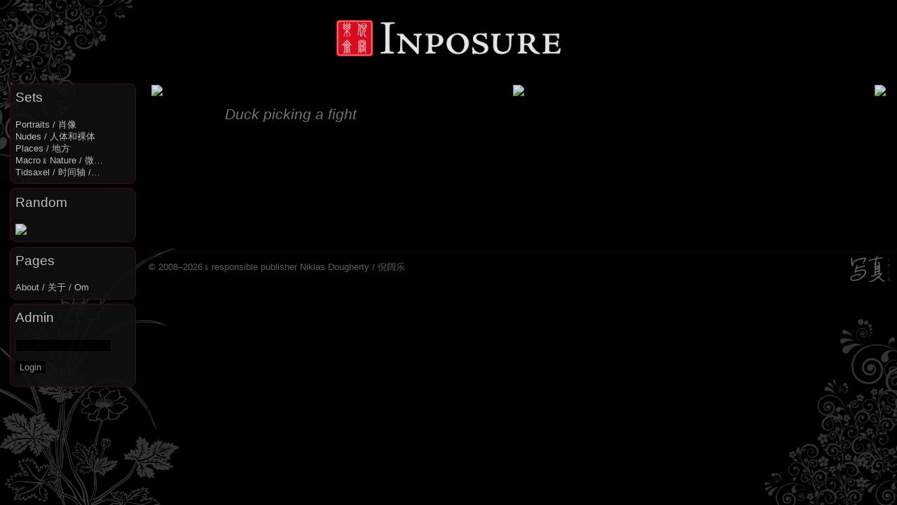

--- FILE ---
content_type: text/html; charset=UTF-8
request_url: https://inposure.se/i/164-macro-duck.shashin
body_size: 1122
content:
<!doctype html>
<html lang="en-US">
<head>
	<meta charset="utf-8">
	<meta name="viewport" content="width=device-width, initial-scale=1.0">
	<meta name="token" content="1e5be84504e1dad67e8d03f5ab78a92a148e91004892d0951611f173ceb29102f9e1ece42a9023eea8c1fe2c9a636c4c887b32d59eb647439d4ff92a85840f21">
	<script src="/js/jquery-3.6.4.min.js"></script>
	<link rel="stylesheet" type="text/css" href="/css/shashin.css?2023-06-23">
	<link rel="apple-touch-icon" sizes="180x180" href="/apple-touch-icon.png">
	<link rel="icon" type="image/png" sizes="32x32" href="/favicon-32x32.png">
	<link rel="icon" type="image/png" sizes="16x16" href="/favicon-16x16.png">
	<link rel="manifest" href="/site.webmanifest">
	<title>Inposure</title>
</head>
<body>
	<main>
		<div class="shashin-grid">
			<div class="grid-header">
				<header>
					<a href="/"><img class="logo" src="/usr/img/logo.webp" alt="Shashin"></a>
				</header>
			</div> <!-- grid-header -->
			<div id="sidebar" class="grid-sidebar">
				<div>
					<p class="sidebar_title">Sets</p>
					<span class="link" data-link="/s/1-portraits.shashin">Portraits / 肖像</span><br>
					<span class="link" data-link="/s/2-nudes.shashin">Nudes / 人体和裸体</span><br>
					<span class="link" data-link="/s/3-places.shashin">Places / 地方</span><br>
					<span class="link" data-link="/s/4-macro-and-nature.shashin">Macro﹠Nature / 微…</span><br>
					<span class="link" data-link="/s/5-tidsaxel.shashin">Tidsaxel / 时间轴 /…</span><br>
				</div>
				<div>
					<p class="sidebar_title">Random</p>
					<img class="link fit" data-link="/i/180-macro-duck.shashin" src="/usr/img/2023/06/180-macro-duck-s.avif">
				</div>
				<div>
					<p class="sidebar_title">Pages</p>
					<span class="link" data-link="/p/1-about-om.shashin">About / 关于 / Om</span><br>
				</div>
				<div>
					<p class="sidebar_title">Admin</p>
					<p><input type="password" name="admin_login_password" id="admin_login_password" size="20"></p>
					<p><button id="admin_login_password_submit">Login</button></p>
				</div>
			</div> <!-- grid-sidebar -->
			<div class="grid-footer">
					<p class="horizontal">© 2008–2026﹠responsible publisher Niklas Dougherty / 倪阔乐</p>
					<a href="https://github.com/dougherty-dev/shashin"><img class="software horizontal" src="/img/shashin.webp" alt="写真 Shashin" title="写真 Shashin"></a>

			</div> <!-- grid-footer -->
			<div class="grid-folio">
				<div id="imageview">
					<img class="medium" data-link="164" src="/usr/img/2023/06/164-macro-duck-m.avif">
					<p class="image-title">Duck picking a fight</p>
					<img class="thumb-left" data-link="/i/163-macro-flower.shashin" src="/usr/img/2023/06/163-macro-flower-t.avif" height="50">
					<img class="thumb-right" data-link="/i/165-macro-ladybug.shashin" src="/usr/img/2023/06/165-macro-ladybug-t.avif" height="50">
					<div class="image-description"></div>
				<div>
				<div id="original"></div>
			</div> <!-- grid-folio -->
		</div> <!-- shashin-grid -->
	</main>
	<footer>
		<script src="/js/functions.js?2023-06-23"></script>
	</footer>
</body>
</html>


--- FILE ---
content_type: text/css
request_url: https://inposure.se/css/shashin.css?2023-06-23
body_size: 1826
content:
@charset "utf-8";

/*
Theme name: Shashin
*/

body {
	background: url(/img/flora-ul.webp) left top no-repeat fixed,
		url(/img/flora-ll.webp) left bottom no-repeat fixed,
		url(/img/flora-lr.webp) right bottom no-repeat fixed,
		black;
	background-size: 15vw, 20vw, 15vw;
	color: lightgray;
	font-family: "Helvetica Neue", Helvetica, Arial, Sans-serif;
}

input, textarea, select, optgroup {
	background-color: black;
	color: darkgray;
	border: thin solid hsl(0, 0%, 10%);
	font-family: "Helvetica Neue", Helvetica, Arial, Sans-serif;
}

textarea {
	max-width: 50vw;
	max-height: 10vh;
	width: 40em;
	height: 6em;
}

input[type="text"] {
	max-width: 50vw;
	width: 40em;
}

input#admin_login_password {
	width: auto;
	height: auto;
	max-width: 80%;
}

textarea#edit-footer {
	max-width: 70vw;
	max-height: 10vh;
	width: 50em;
	height: 10em;
}

form {margin-top: 1em;}

#edit-theme-area > textarea, #edit-page-area > textarea {
	width: 60em;
	height: 50em;
	max-width: 90vw;
	max-height: 90vh;
}

table {
	table-layout: fixed;
	border-collapse: collapse;
}

table, th, td {
	border-spacing: 0;
	border: none;
}

th, td {
	vertical-align: top;
}

button {
	background-color: black;
	color: #aaa;
	border: none;
	cursor: pointer;
}

fieldset {
	border: none;
}

a, a:link, a:visited, a:hover, a:active {
	color: inherit;
	text-decoration: none;
}

hr {
	border: none;
	border-top: thin solid #303030;
}

h2, h3, h4 {
	text-decoration: underline;
	color: gray;
}

::placeholder {
	color: #303030;
	font-style: italic;
}

.shashin-grid {
	display: grid;
	grid-template-areas:
		'header header'
		'sidebar folio'
		'sidebar footer';
	grid-template-columns: minmax(10em, 15vw) 1fr;
	gap: 0.5em 0.5em;
	opacity: 0.9;
}

@media (max-width: 600px) {
	.shashin-grid {
		grid-template-areas:
			'header'
			'folio'
			'sidebar'
			'footer';
		grid-template-columns: 1fr;
	}
}

.grid-sidebar {
	grid-area: sidebar;
}

.grid-sidebar > div {
	margin: 0.5em;
	padding: 0.5em;
	font-size: 0.8em;
	border: #411 solid thin;
	border-radius: 0.7em;
	background-color: #101010;
}

.grid-header {
	grid-area: header;
	display: block;
	margin: 0.1em auto;
	text-align: center;
}

.grid-folio {
	grid-area: folio;
	padding: 0.5em;
}

.grid-footer {
	grid-area: footer;
	border-top: thin solid #300;
	width: 100%;
	margin: 0.3em;
	font-size: 0.8em;
	opacity: 0.5;
}

.edit-grid-footer {
	border-top: thin solid #300;
	width: 100%;
	margin: 0.3em;
	font-size: 0.8em;
	opacity: 0.5;
}

#folio {
	display: grid;
	grid-template-columns: repeat(auto-fit, minmax(250px, 1fr));
	grid-auto-rows: 250px;
	grid-auto-columns: 250px;
	gap: 1em;
}

#folio > div.img {
	position: relative;
	text-align: center;
	display: flex;
	flex-wrap: wrap;
	justify-content: center;
	align-items: center;
}

#folio > div.img > img {
	max-width: 100%;
	max-height: 100%;
	object-fit: scale-down;
	border-radius: 0.5em;
}

#folio > div.img > img:hover {
	opacity: 0.8;
	cursor: pointer;
}

.original {
	position: fixed;
	max-width: 100%;
	max-height: 100%;
	width: auto;
	height: auto;
	top: 50%;
	left: 50%;
	transform: translate(-50%, -50%);
	border: thin solid red;
	border-radius: 0.5em;
	background-color: #000;
	text-align: center;
	cursor: pointer;
}

div#original > p.attachment-text {
	position: fixed;
	top: 50%;
	left: 50%;
	transform: translate(-50%, -50%);
	filter: drop-shadow(.03em .03em gray) drop-shadow(.06em .06em black);
	opacity: 0.3;
	font-size: 3em;
}

.image-text {
	display: inline;
	position: absolute;
	bottom: 10%;
	left: 50%;
	transform: translate(-50%, 0);
	padding: 0.2em;
	filter: drop-shadow(.03em .03em gray) drop-shadow(.06em .06em black);
	opacity: 70%;
	width: 95%;
}

#imageview {
	position: relative;
	text-align: center;
}

#imageview > img {
	cursor: pointer;
}

.image-description, .image-title {
	text-align: left;
	color: gray;
	margin: 0.5em 10%;
	max-width: 30em;
}

.set-description, .set-title {
	text-align: left;
	color: gray;
	margin: 0 20%;
}

.image-title, .set-title {
	font-size: 1.3em;
	font-style: italic;
}

.image-description, .set-description {
	margin-bottom: 1em;
}

.thumb-left {
	position: absolute;
	left: 0;
	top: 0;
}

.thumb-right {
	position: absolute;
	right: 0;
	top: 0;
}

.up, .down, .link, .delete, .move-image, .replace-image,
	.attach-media, .delete-attachment,
	.edit-page, .edit-theme, .set-poster, #create_new_set {
	cursor: pointer;
}

.horizontal {
	display: inline-block;
	vertical-align: middle;
}

img.software {
	max-height: 3em;
	float: right;
	margin: 0.3em;
}

img.logo {
	max-height: 8vh;
	max-width: 60vw;
	margin: 1em;
}

img.fit {
	max-height: 100%;
	max-width: 100%;
	width: auto;
	height: auto;
}

img.thumb {
	max-height: 5em;
	max-width: 5em;
	width: auto;
	height: auto;
}

img.medium, video.medium {
	max-height: min(80vh, 1000px);
	max-width: min(70vw, 1000px);
	width: auto;
	height: auto;
}

.sidebar_title {
	font-size: 1.5em;
	margin-top: 0.1em;
}

.edit-set > input, .edit-set > textarea {
	border: thin solid #202020;
	margin: 0.1em;
}

.new-set > input, .new-set > textarea {
	border: thin solid #700;;
	margin: 0.1em;
}

.center {
	margin: 0.1em auto;
	text-align: center;
}

.middle {
	position: absolute;
	top: 50%;
	left: 50%;
	transform: translate(-50%, -50%);
}

.dropzone {
	border: thin solid #700;
	background-color: hsl(0, 0%, 5%);
	margin: 1em 0;
	max-width: 60vw;
}

.dz-message {
	margin: 0 !important;
}

.emoji {
	font-size: 3em;
	margin: 0;
}

.smaller {font-size: 0.8em;}
.dimmed {opacity: 25%;}

#current-images, #current-sets, #current-pages, #current-themes {
	background-color: hsl(0, 0%, 5%);
}

.edit-images, .edit-themes, .edit-pages, .edit-sets {border: thin solid #700;}

.edit-thumb {vertical-align: middle;}

.poster {
	border: yellow dashed thin;
	padding: 0.2em;
}

.media-attachment, .image-replacement, .move-image-set-list,
	.dialogue-replace, .dialogue-attach {
	display: none
}

.drop-attach, .drop-replace, #drop-theme {
	position: relative;
	display: flex;
	gap: 0.1em;
	flex-direction: column;
	justify-content: center;
	align-items: center;
	padding: 0.2em;
	border-radius: 0.5em;
	border: thin dashed #700;
	margin: 0.2em 0;
	cursor: pointer;
}

.drop-attach:hover, .drop-replace:hover, #drop-theme.hove {
	border-color: darkgray;
}

.edit-modal {
	position: fixed;
	max-width: 100%;
	max-height: 100%;
	width: auto;
	height: auto;
	top: 50%;
	left: 50%;
	transform: translate(-50%, -50%);
	border: thin solid red;
	border-radius: 0.5em;
	background-color: #000;
	padding: 1em;
}


--- FILE ---
content_type: text/javascript
request_url: https://inposure.se/js/functions.js?2023-06-23
body_size: 712
content:
(function() { // 写真
	const token = $("meta[name='token']").attr("content");

	function href(link) {
		history.pushState({}, "", window.location.href);
		window.location.replace(link);
	}

	$("#video").prop({
		volume: 0.5
	});

	$("#sidebar").on("click", ".link", function() {
		href($(this).attr("data-link"))
	});

	$("#folio").on("click", "div.img", function() {
		href($(this).attr("data-link"))
	});

	$("#imageview").on("click", "img.thumb-left, img.thumb-right", function() {
		href($(this).attr("data-link"))
	});

	$("#imageview").on("click", "img.medium", function() {
		var t = $(this);
		var id = t.attr("data-link");
		$.post("/ajax/Show_original.php", {
			original_id: id
		}).done(function(data) {
			$("#original").html(data);
		});
	});

	$("#original").on("click", function() {
		$("#original").html('');
	});

	$(document).on("keyup", function(e) {
		e.preventDefault();
		var tl = $(".thumb-left").attr("data-link");
		var tr = $(".thumb-right").attr("data-link");
		if (tr && e.which == 39) href(tr);
		else if (tl && e.which == 37) href(tl);
		else if (e.which == 27 || e.which == 32) $("#original").html('');
	});

	// ===== login =====

	$("#admin_login_password").on("keydown", function(e) {
		if (e.which == 13) $("#admin_login_password_submit").click();
	});

	$("#admin_login_password_submit").on("click", function() {
		var password = $("#admin_login_password").val();
		if (password) $.post("/ajax/Check_password.php", {
			password: password,
			token: token
		}).done(function(response) {
			if (response && response.length === 64) {
				set_cookie('admin', response, 1);
				href('/');
			} else {
				$("#admin_login_password").val('');
				alert("Wrong password");
			}
		});
	});

	// ===== cookies =====

	function set_cookie(name, value, days = 365) {
		const d = new Date();
		d.setTime(d.getTime() + (days * 86400000)); //24 d * 60 h * 60 m * 1000 s
		var expires = "expires=" + d.toUTCString();
		document.cookie = name + "=" + value + ";" + expires + ";samesite=strict;path=/";
	}

})(); // 写真
